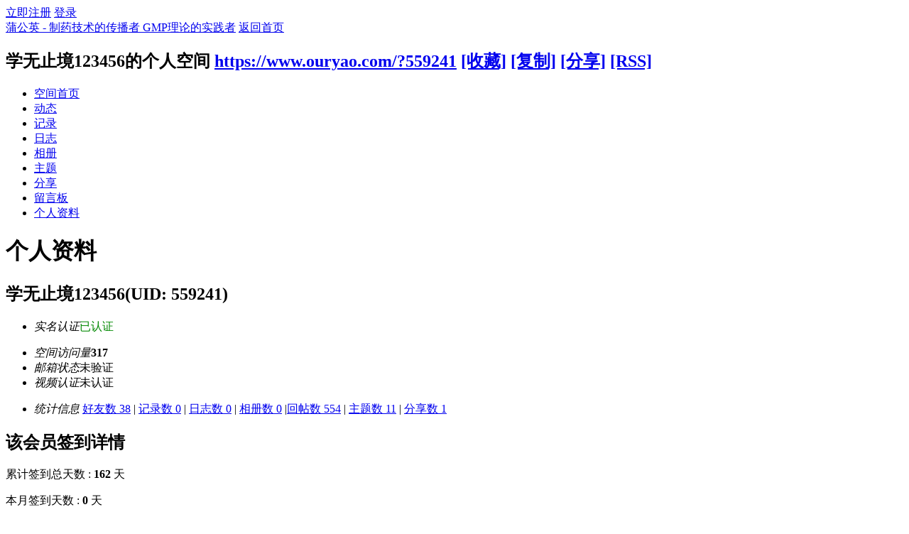

--- FILE ---
content_type: text/html; charset=gbk
request_url: https://www.ouryao.com/home.php?mod=space&uid=559241&do=profile
body_size: 5545
content:
<!DOCTYPE html PUBLIC "-//W3C//DTD XHTML 1.0 Transitional//EN" "http://www.w3.org/TR/xhtml1/DTD/xhtml1-transitional.dtd">
<html xmlns="http://www.w3.org/1999/xhtml">
<head>
<meta http-equiv="Content-Type" content="text/html; charset=gbk" />
<meta http-equiv="X-UA-Compatible" content="IE=edge,chrome=1" />
<meta name="renderer" content="webkit" />
<title>学无止境123456的个人资料 - 蒲公英 - 制药技术的传播者 GMP理论的实践者</title>
<meta name="keywords" content="学无止境123456的个人资料" />
<meta name="description" content="学无止境123456的个人资料 ,蒲公英 - 制药技术的传播者 GMP理论的实践者" />
<meta name="generator" content="Discuz! X3.4" />
<meta name="author" content="Discuz! Team and Comsenz UI Team" />
<meta name="copyright" content="2001-2020 Tencent Cloud." />
<meta name="MSSmartTagsPreventParsing" content="True" />
<meta http-equiv="MSThemeCompatible" content="Yes" />
<base href="https://www.ouryao.com/" /><link rel="stylesheet" type="text/css" href="data/cache/style_1_common.css?n4u" /><link rel="stylesheet" type="text/css" href="data/cache/style_1_home_space.css?n4u" /><script type="text/javascript">var STYLEID = '1', STATICURL = 'static/', IMGDIR = 'static/image/common', VERHASH = 'n4u', charset = 'gbk', discuz_uid = '0', cookiepre = 'I1uu_d3b5_', cookiedomain = '.ouryao.com', cookiepath = '/', showusercard = '1', attackevasive = '0', disallowfloat = 'login|newthread', creditnotice = '2|金币|,4|专业度|,5|蒲呗|', defaultstyle = '', REPORTURL = 'aHR0cHM6Ly93d3cub3VyeWFvLmNvbS9ob21lLnBocD9tb2Q9c3BhY2UmdWlkPTU1OTI0MSZkbz1wcm9maWxl', SITEURL = 'https://www.ouryao.com/', JSPATH = 'data/cache/', CSSPATH = 'data/cache/style_', DYNAMICURL = '';</script>
<script src="data/cache/common.js?n4u" type="text/javascript"></script>
<script src="data/cache/home.js?n4u" type="text/javascript"></script>
<link rel="stylesheet" type="text/css" href='data/cache/style_1_css_space.css?n4u' />
<link id="style_css" rel="stylesheet" type="text/css" href="static/space/t1/style.css?n4u">
<style id="diy_style"></style>
</head>

<body id="space" onkeydown="if(event.keyCode==27) return false;">
<div id="append_parent"></div>
<div id="ajaxwaitid"></div>


<div id="toptb" class="cl">
<div class="y">
<a href="member.php?mod=register">立即注册</a>
<a href="member.php?mod=logging&amp;action=login" onclick="showWindow('login', this.href)">登录</a>
</div>
<div class="z">
<a href="./" title="蒲公英 - 制药技术的传播者 GMP理论的实践者" class="xw1">蒲公英 - 制药技术的传播者 GMP理论的实践者</a>
<a href="https://www.ouryao.com/home.php?mod=space&amp;do=home" id="navs" class="showmenu" onmouseover="showMenu(this.id);">返回首页</a>
</div>
</div>
<div id="hd" class="wp cl">

<h2 id="spaceinfoshow"><strong id="spacename" class="mbn">
学无止境123456的个人空间</strong>
<span class="xs0 xw0">
<a id="domainurl" href="https://www.ouryao.com/?559241" onclick="setCopy('https://www.ouryao.com/?559241', '空间地址复制成功');return false;">https://www.ouryao.com/?559241</a>
<a href="javascript:;" onclick="addFavorite(location.href, document.title)">[收藏]</a>
<a id="domainurl" href="https://www.ouryao.com/?559241" onclick="setCopy('https://www.ouryao.com/?559241', '空间地址复制成功');return false;">[复制]</a>
<a id="share_space" href="home.php?mod=spacecp&amp;ac=share&amp;type=space&amp;id=559241" onclick="showWindow(this.id, this.href, 'get', 0);">[分享]</a>
<a href="https://www.ouryao.com/home.php?mod=rss&amp;uid=559241">[RSS]</a>
</span>
<span id="spacedescription" class="xs1 xw0 mtn"></span>
</h2><div id="nv">
<ul>
<li><a href="https://www.ouryao.com/home.php?mod=space&amp;uid=559241&amp;do=index">空间首页</a></li>
<li><a href="https://www.ouryao.com/home.php?mod=space&amp;uid=559241&amp;do=home&amp;view=me&amp;from=space">动态</a></li>
<li><a href="https://www.ouryao.com/home.php?mod=space&amp;uid=559241&amp;do=doing&amp;view=me&amp;from=space">记录</a></li>
<li><a href="https://www.ouryao.com/home.php?mod=space&amp;uid=559241&amp;do=blog&amp;view=me&amp;from=space">日志</a></li>
<li><a href="https://www.ouryao.com/home.php?mod=space&amp;uid=559241&amp;do=album&amp;view=me&amp;from=space">相册</a></li>
<li><a href="https://www.ouryao.com/home.php?mod=space&amp;uid=559241&amp;do=thread&amp;view=me&amp;from=space">主题</a></li>
<li><a href="https://www.ouryao.com/home.php?mod=space&amp;uid=559241&amp;do=share&amp;view=me&amp;from=space">分享</a></li>
<li><a href="https://www.ouryao.com/home.php?mod=space&amp;uid=559241&amp;do=wall">留言板</a></li>
<li><a href="https://www.ouryao.com/home.php?mod=space&amp;uid=559241&amp;do=profile">个人资料</a></li>
</ul>
</div></div>

<ul class="p_pop h_pop" id="plugin_menu" style="display: none">          <li><a href="plugin.php?id=dsu_paulsign:sign" id="mn_plink_sign">每日签到</a></li>
               <li><a href="plugin.php?id=lezhi99_lottery:lezhi99_lottery" id="mn_plink_lezhi99_lottery">乐智抽奖</a></li>
               <li><a href="plugin.php?id=lezhi99_lottery_egg:lezhi99_lottery_egg" id="mn_plink_lezhi99_lottery_egg">乐智抽奖</a></li>
               <li><a href="plugin.php?id=yulegame_hdx:yulegame_hdx" id="mn_plink_yulegame_hdx">黑道生涯X</a></li>
               <li><a href="plugin.php?id=aieditor_7ree:library_7ree" id="mn_plink_library_7ree">AI文库</a></li>
     </ul>
<ul class="p_pop h_pop" id="mn_Ned85_menu" style="display: none"><li><a href="https://www.ouryao.com/misc.php?mod=ranklist&type=member&view=credit" hidefocus="true" >蒲公英排行榜</a></li><li><a href="plugin.php?id=dsu_paulsign:sign" hidefocus="true" >每日签到</a></li><li><a href="plugin.php?id=yulegame_hdx:yulegame_hdx" hidefocus="true" >黑道生涯</a></li><li><a href="https://www.ouryao.com/home.php?mod=task" hidefocus="true" >论坛任务</a></li><li><a href="https://www.ouryao.com/forum.php?mod=guide" hidefocus="true" >精品导读</a></li></ul><div class="p_pop h_pop" id="mn_userapp_menu" style="display: none"></div><ul class="p_pop h_pop" id="mn_N0a2c__menu" style="display: none"><li><a href="https://www.ouryao.com/thread-617704-1-1.html" hidefocus="true" >找回密码</a></li><li><a href="https://www.ouryao.com/thread-512821-1-1.html" hidefocus="true" >如何改名</a></li><li><a href="https://www.ouryao.com/thread-657686-1-1.html" hidefocus="true" >合并账号</a></li><li><a href="https://www.ouryao.com/thread-618124-1-1.html" hidefocus="true" >赚金币（积分）</a></li><li><a href="https://www.ouryao.com/thread-617944-1-1.html" hidefocus="true" >设置收费主题帖</a></li><li><a href="https://www.ouryao.com/thread-623770-1-1.html" hidefocus="true" >切换收费用户组</a></li><li><a href="https://www.ouryao.com/thread-623043-1-1.html" hidefocus="true" >解除QQ绑定</a></li><li><a href="https://www.ouryao.com/thread-19029-1-1.html" hidefocus="true" >联系我们</a></li><li><a href="https://www.ouryao.com/thread-456085-1-1.html" hidefocus="true" >常见问题</a></li></ul><ul id="navs_menu" class="p_pop topnav_pop" style="display:none;">                                <li id="mn_N76ed" ><a href="plugin.php?id=ts_portal" hidefocus="true"  >蒲公英门户</a></li>                <li id="mn_forum" ><a href="https://www.ouryao.com/forum.php" hidefocus="true" title="BBS"  >蒲公英论坛<span>BBS</span></a></li>                <li id="mn_N69cd" ><a href="https://quyang.ouryao.com/" hidefocus="true" target="_blank"   style="color: orange">取样助手</a></li>                                <li id="mn_Nfc11" ><a href="plugin.php?id=ts_lltj&vid=51" hidefocus="true" target="_blank"   style="font-weight: bold;">小工具</a></li>                <li id="mn_Ne50e" ><a href="https://zyt.ouryao.com/plugin.php?id=yaopin" hidefocus="true" target="_blank"  >药聘网</a></li>                <li id="mn_N410d" ><a href="https://yaoshi.ouryao.com/" hidefocus="true" target="_blank"  >药视网</a></li>                <li id="mn_Ned85" ><a href="javascript:;" hidefocus="true"  >蒲公英乐园</a></li>                <li id="mn_forum_10" ><a href="https://www.ouryao.com/forum.php?mod=guide" hidefocus="true" title="Guide"  >精品导读<span>Guide</span></a></li>                <li id="mn_Na134" ><a href="http://db.ouryao.com/" hidefocus="true" target="_blank"  >蒲标网</a></li>                                                                                                                                                                <li id="mn_Ne951" ><a href="http://123.ouryao.com" hidefocus="true" target="_blank"  >导航网</a></li>                <li id="mn_N18d7" ><a href="https://www.ouryao.com/yaowen.html" hidefocus="true" target="_blank"  >药文网</a></li>                <li id="mn_N15ee" ><a href="https://www.ouryao.com/thread-512650-1-1.html" hidefocus="true"   style="font-weight: bold;color: orange">APP下载</a></li>                <li id="mn_N0a2c_" ><a href="misc.php?mod=faq" hidefocus="true"  >帮助中心</a></li>                <li id="mn_N3bc7" ><a href="plugin.php?id=ticket:ticket" hidefocus="true"   style="font-weight: bold;color: orange">工单系统</a></li></ul>
<ul id="myspace_menu" class="p_pop" style="display:none;">
    <li><a href="https://www.ouryao.com/home.php?mod=space">我的空间</a></li><li><a href="https://www.ouryao.com/home.php?mod=space&do=friend" style="background-image:url(https://www.ouryao.com/static/image/feed/friend_b.png) !important">好友</a></li>
<li><a href="https://www.ouryao.com/forum.php?mod=guide&view=my" style="background-image:url(https://www.ouryao.com/static/image/feed/thread_b.png) !important">帖子</a></li>
<li><a href="https://www.ouryao.com/home.php?mod=space&do=favorite&view=me" style="background-image:url(https://www.ouryao.com/static/image/feed/favorite_b.png) !important">收藏</a></li>
<li><a href="https://www.ouryao.com/home.php?mod=magic" style="background-image:url(https://www.ouryao.com/static/image/feed/magic_b.png) !important">道具</a></li>
<li><a href="https://www.ouryao.com/home.php?mod=medal" style="background-image:url(https://www.ouryao.com/static/image/feed/medal_b.png) !important">勋章</a></li>
<li><a href="https://www.ouryao.com/home.php?mod=task" style="background-image:url(https://www.ouryao.com/static/image/feed/task_b.png) !important">任务</a></li>
<li><a href="https://www.ouryao.com/forum.php?mod=collection&op=my" style="background-image:url(https://www.ouryao.com/static/image/feed/collection_b.png) !important">淘帖</a></li>
<li><a href="https://www.ouryao.com/portal.php" style="background-image:url(https://www.ouryao.com/data/attachment/common/cf/103351cmeqj4cqzjzpu1ul.jpg?ottxcw) !important">门户</a></li>
<li><a href="https://www.ouryao.com/home.php" style="background-image:url(https://www.ouryao.com/static/image/feed/feed_b.png) !important">动态</a></li>
<li><a href="https://www.ouryao.com/home.php?mod=space&do=blog" style="background-image:url(https://www.ouryao.com/static/image/feed/blog_b.png) !important">日志</a></li>
<li><a href="https://www.ouryao.com/home.php?mod=space&do=album" style="background-image:url(https://www.ouryao.com/static/image/feed/album_b.png) !important">相册</a></li>
<li><a href="https://www.ouryao.com/home.php?mod=space&do=share" style="background-image:url(https://www.ouryao.com/static/image/feed/share_b.png) !important">分享</a></li>
<li><a href="https://www.ouryao.com/home.php?mod=space&do=doing" style="background-image:url(https://www.ouryao.com/static/image/feed/doing_b.png) !important">记录</a></li>
<li><a href="https://www.ouryao.com/home.php?mod=space&do=wall" style="background-image:url(https://www.ouryao.com/static/image/feed/wall_b.png) !important">留言板</a></li>
<li><a href="https://www.ouryao.com/forum.php?mod=guide" style="background-image:url(https://www.ouryao.com/static/image/feed/guide_b.png) !important">导读</a></li>
<li><a href="misc.php?mod=ranklist" style="background-image:url(https://www.ouryao.com/static/image/feed/ranklist_b.png) !important">排行榜</a></li>
</ul>
<div id="ct" class="ct2 wp cl">
<div class="mn">
<div class="bm">
<div class="bm_h">
<h1 class="mt">个人资料</h1>
</div>
<div class="bm_c">
<div class="bm_c u_profile">

<div class="pbm mbm bbda cl">
<h2 class="mbn">
学无止境123456<span class="xw0">(UID: 559241)</span>
</h2>
<ul class="pf_l cl"><li><em>实名认证</em><span style="color:#080;">已认证</span></li></ul><ul class="pf_l cl pbm mbm">
<li><em>空间访问量</em><strong class="xi1">317</strong></li>
<li><em>邮箱状态</em>未验证</li>
<li><em>视频认证</em>未认证</li>
</ul>
<ul>
</ul>
<ul class="cl bbda pbm mbm">
<li>
<em class="xg2">统计信息</em>
<a href="https://www.ouryao.com/home.php?mod=space&amp;uid=559241&amp;do=friend&amp;view=me&amp;from=space" target="_blank">好友数 38</a>
<span class="pipe">|</span>
<a href="https://www.ouryao.com/home.php?mod=space&amp;uid=559241&amp;do=doing&amp;view=me&amp;from=space" target="_blank">记录数 0</a>
<span class="pipe">|</span>
<a href="https://www.ouryao.com/home.php?mod=space&amp;uid=559241&amp;do=blog&amp;view=me&amp;from=space" target="_blank">日志数 0</a>
<span class="pipe">|</span>
<a href="https://www.ouryao.com/home.php?mod=space&amp;uid=559241&amp;do=album&amp;view=me&amp;from=space" target="_blank">相册数 0</a>
<span class="pipe">|</span><a href="https://www.ouryao.com/home.php?mod=space&uid=559241&do=thread&view=me&type=reply&from=space" target="_blank">回帖数 554</a>
<span class="pipe">|</span>
<a href="https://www.ouryao.com/home.php?mod=space&uid=559241&do=thread&view=me&type=thread&from=space" target="_blank">主题数 11</a>
<span class="pipe">|</span>
<a href="https://www.ouryao.com/home.php?mod=space&amp;uid=559241&amp;do=share&amp;view=me&amp;from=space" target="_blank">分享数 1</a>
</li>
</ul>
<ul class="pf_l cl"></ul>
</div>
<div class='pbm mbm bbda c'><h2 class='mbn'>该会员签到详情</h2><p>累计签到总天数 : <b>162</b> 天</p><p>本月签到天数 : <b>0</b> 天</p><p>上次签到时间 : <font color=#ff00cc>2025-10-14 12:38</font></p><p>该会员目前获得的总奖励为:金币 <font color=#ff00cc><b>474</b></font>  , 上次获得的奖励为:金币 <font color=#ff00cc><b>4</b></font> .</p><p>该会员目前签到等级 :<font color=green><b>[LV.7]常住居民III</b></font> , 离下一等级 <font color=#FF0000><b>[LV.8]以坛为家I</b></font> 还差 <font color=#FF0000><b>78</b></font> 天 .</p><p>【<span class=gray>今天未签到</span>】</p></div><div class="pbm mbm bbda cl">
<h2 class="mbn">用户认证</h2></div><div class="pbm mbm bbda cl">
<h2 class="mbn">活跃概况</h2>
<ul>
<li><em class="xg1">用户组&nbsp;&nbsp;</em><span style="color:" class="xi2" onmouseover="showTip(this)" tip="积分 1065, 距离下一级还需 3935 积分"><a href="https://www.ouryao.com/home.php?mod=spacecp&amp;ac=usergroup&amp;gid=20" target="_blank">论坛副教授</a></span>  </li>
</ul>
<ul id="pbbs" class="pf_l">
<li><em>在线时间</em>158 小时</li><li><em>注册时间</em>2020-5-15 12:44</li>
<li><em>最后访问</em>2025-10-23 15:38</li>
<li><em>上次活动时间</em>2025-10-23 09:23</li><li><em>上次发表时间</em>2025-10-14 12:46</li><li><em>所在时区</em>使用系统默认</li>
</ul>
</div>
<div id="psts" class="cl">
<h2 class="mbn">统计信息</h2>
<ul class="pf_l">
<li><em>已用空间</em>   0 B </li>
<li><em>积分</em>1065</li><li><em>金币</em>2313 </li>
<li><em>专业度</em>3 </li>
<li><em>蒲呗</em>0 </li>
</ul>
</div>
</div></div>
</div>
</div>
<div class="sd"><div id="pcd" class="bm cl"><div class="bm_c">
<div class="hm">
<p><a href="https://www.ouryao.com/space-uid-559241.html" class="avtm"><img src="https://www.ouryao.com/uc_server/avatar.php?uid=559241&size=middle" /></a></p>
<h2 class="xs2"><a href="https://www.ouryao.com/space-uid-559241.html">学无止境123456</a></h2>
</div>
<ul class="xl xl2 cl ul_list">
<li class="ul_add"><a href="https://www.ouryao.com/home.php?mod=spacecp&amp;ac=friend&amp;op=add&amp;uid=559241&amp;handlekey=addfriendhk_559241" id="a_friend_li_559241" onclick="showWindow(this.id, this.href, 'get', 0);">加为好友</a></li>
<li class="ul_contect"><a href="https://www.ouryao.com/home.php?mod=space&amp;uid=559241&amp;do=wall">给我留言</a></li>
<li class="ul_poke"><a href="https://www.ouryao.com/home.php?mod=spacecp&amp;ac=poke&amp;op=send&amp;uid=559241&amp;handlekey=propokehk_559241" id="a_poke_559241" onclick="showWindow(this.id, this.href, 'get', 0);">打个招呼</a></li>

<li class="ul_pm"><a href="https://www.ouryao.com/home.php?mod=spacecp&amp;ac=pm&amp;op=showmsg&amp;handlekey=showmsg_559241&amp;touid=559241&amp;pmid=0&amp;daterange=2" id="a_sendpm_559241" onclick="showWindow('showMsgBox', this.href, 'get', 0)">发送消息</a></li>
</ul>
</div>
</div>
</div>
<script type="text/javascript">
function succeedhandle_followmod(url, msg, values) {
var fObj = $('followmod');
if(values['type'] == 'add') {
fObj.innerHTML = '取消收听';
fObj.href = 'home.php?mod=spacecp&ac=follow&op=del&fuid='+values['fuid'];
} else if(values['type'] == 'del') {
fObj.innerHTML = '收听TA';
fObj.href = 'home.php?mod=spacecp&ac=follow&op=add&hash=c3d3e5af&fuid='+values['fuid'];
}
}
</script></div>
</div>

	</div>
<script type="text/javascript" src="./plugin.php?id=comiis_app_video:comiis_app_video_up"></script><div id="ft" class="wp cl">
<div id="flk" class="y">
<p>
<a href="//wpa.qq.com/msgrd?v=3&amp;uin=8642508&amp;site=蒲公英 - 制药技术的传播者 GMP理论的实践者&amp;menu=yes&amp;from=discuz" target="_blank" title="QQ"><img src="static/image/common/site_qq.jpg" alt="QQ" /></a><span class="pipe">|</span><a href="https://www.ouryao.com/forum.php?mobile=yes" >手机版</a><span class="pipe">|</span><a href="/" >蒲公英</a><span class="pipe">|</span><a href="/" >ouryao</a><span class="pipe">|</span><strong><a href="https://www.ouryao.com/" target="_blank">蒲公英</a></strong>
( <a href="https://beian.miit.gov.cn/#/Integrated/index" target="_blank">京ICP备14042168号-1</a> )&nbsp;&nbsp;增值电信业务经营许可证编号：京B2-20243455&nbsp;&nbsp;互联网药品信息服务资格证书编号：(京)-非经营性-2024-0033
</p>
<p class="xs0">
GMT+8, 2026-1-23 13:51<span id="debuginfo">
</span>
</p>
</div>
<div id="frt">
<p>Powered by <strong><a href="http://www.discuz.net" target="_blank">Discuz!</a></strong> <em>X3.4</em></p>
<p class="xs0">Copyright &copy; 2001-2020, Tencent Cloud.</p>
</div></div>
<div style="margin:-50px 20px 0;text-align: center;font-weight: 600;color: #498acd;">声明：蒲公英网站所涉及的原创文章、文字内容、视频图片及首发资料，版权归作者及蒲公英网站所有，转载要在显著位置标明来源“蒲公英”；禁止任何形式的商业用途。违反上述声明的，本站及作者将追究法律责任。</div>
<script src="home.php?mod=misc&ac=sendmail&rand=1769147475" type="text/javascript"></script>

<div id="scrolltop">
<span hidefocus="true"><a title="返回顶部" onclick="window.scrollTo('0','0')" class="scrolltopa" ><b>返回顶部</b></a></span>
</div>
<script type="text/javascript">_attachEvent(window, 'scroll', function () { showTopLink(); });checkBlind();</script>
</body>
</html>
